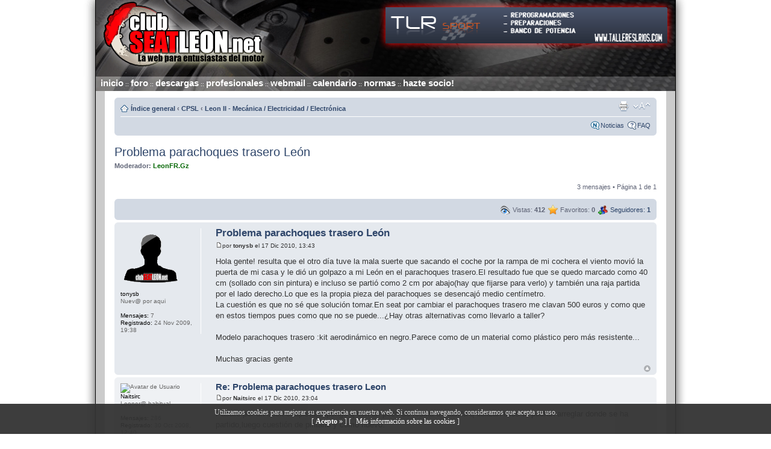

--- FILE ---
content_type: text/html; charset=UTF-8
request_url: https://www.clubseatleon.net/viewtopic.php?f=19&t=73491
body_size: 7628
content:
<!DOCTYPE html PUBLIC "-//W3C//DTD XHTML 1.0 Strict//EN" "http://www.w3.org/TR/xhtml1/DTD/xhtml1-strict.dtd">
<html xmlns="http://www.w3.org/1999/xhtml" dir="ltr" lang="es" xml:lang="es">
<head>

<meta http-equiv="content-type" content="text/html; charset=UTF-8" />
<meta http-equiv="content-style-type" content="text/css" />
<meta http-equiv="content-language" content="es" />
<meta http-equiv="imagetoolbar" content="no" />
<meta name="resource-type" content="document" />
<meta name="distribution" content="global" />
<meta name="keywords" content="" />
<meta name="description" content="" />

    <!-- App Indexing for Google Search -->
    <link href="android-app://com.quoord.tapatalkpro.activity/tapatalk/www.clubseatleon.net/?location=topic&amp;fid=19&amp;tid=73491&amp;page=1&amp;perpage=15&amp;channel=google-indexing" rel="alternate" />
    <link href="ios-app://307880732/tapatalk/www.clubseatleon.net/?location=topic&amp;fid=19&amp;tid=73491&amp;page=1&amp;perpage=15&amp;channel=google-indexing" rel="alternate" />
    
        <meta property="al:android:package" content="com.quoord.tapatalkpro.activity" />
        <meta property="al:android:url" content="tapatalk://www.clubseatleon.net/?location=topic&amp;fid=19&amp;tid=73491&amp;page=1&amp;perpage=15&amp;channel=facebook-indexing" />
        <meta property="al:android:app_name" content="Tapatalk" />
        <meta property="al:ios:url" content="tapatalk://www.clubseatleon.net/?location=topic&amp;fid=19&amp;tid=73491&amp;page=1&amp;perpage=15&amp;channel=facebook-indexing" />
        <meta property="al:ios:app_store_id" content="307880732" />
        <meta property="al:ios:app_name" content="Tapatalk" />
        
        <!-- twitter app card start-->
        <!-- https://dev.twitter.com/docs/cards/types/app-card -->
        <meta name="twitter:card" content="summary" />
        <meta name="twitter:site" content="@tapatalk" />
        <meta name="twitter:title" content="Problema parachoques trasero León" />
        <meta name="twitter:description" content="Club de Propietarios del Seat Leon" />
        
        <meta name="twitter:app:id:iphone" content="307880732" />
        <meta name="twitter:app:url:iphone" content="tapatalk://www.clubseatleon.net/?location=topic&amp;fid=19&amp;tid=73491&amp;page=1&amp;perpage=15&amp;channel=twitter-indexing" />
        <meta name="twitter:app:id:ipad" content="307880732" />
        <meta name="twitter:app:url:ipad" content="tapatalk://www.clubseatleon.net/?location=topic&amp;fid=19&amp;tid=73491&amp;page=1&amp;perpage=15&amp;channel=twitter-indexing" />
        <meta name="twitter:app:id:googleplay" content="com.quoord.tapatalkpro.activity" />
        <meta name="twitter:app:url:googleplay" content="tapatalk://www.clubseatleon.net/?location=topic&amp;fid=19&amp;tid=73491&amp;page=1&amp;perpage=15&amp;channel=twitter-indexing" />
        <!-- twitter app card -->
        

<title>Problema parachoques trasero León &bull; Club de Propietarios del Seat Leon</title>

    <!-- App Indexing for Google Search -->
    <link href="android-app://com.quoord.tapatalkpro.activity/tapatalk/www.clubseatleon.net/?location=topic&amp;fid=19&amp;tid=73491&amp;page=1&amp;perpage=15&amp;channel=google-indexing" rel="alternate" />
    <link href="ios-app://307880732/tapatalk/www.clubseatleon.net/?location=topic&amp;fid=19&amp;tid=73491&amp;page=1&amp;perpage=15&amp;channel=google-indexing" rel="alternate" />
    
        <meta property="al:android:package" content="com.quoord.tapatalkpro.activity" />
        <meta property="al:android:url" content="tapatalk://www.clubseatleon.net/?location=topic&amp;fid=19&amp;tid=73491&amp;page=1&amp;perpage=15&amp;channel=facebook-indexing" />
        <meta property="al:android:app_name" content="Tapatalk" />
        <meta property="al:ios:url" content="tapatalk://www.clubseatleon.net/?location=topic&amp;fid=19&amp;tid=73491&amp;page=1&amp;perpage=15&amp;channel=facebook-indexing" />
        <meta property="al:ios:app_store_id" content="307880732" />
        <meta property="al:ios:app_name" content="Tapatalk" />
        
        <!-- twitter app card start-->
        <!-- https://dev.twitter.com/docs/cards/types/app-card -->
        <meta name="twitter:card" content="summary" />
        <meta name="twitter:site" content="@tapatalk" />
        <meta name="twitter:title" content="Problema parachoques trasero León" />
        <meta name="twitter:description" content="Club de Propietarios del Seat Leon" />
        
        <meta name="twitter:app:id:iphone" content="307880732" />
        <meta name="twitter:app:url:iphone" content="tapatalk://www.clubseatleon.net/?location=topic&amp;fid=19&amp;tid=73491&amp;page=1&amp;perpage=15&amp;channel=twitter-indexing" />
        <meta name="twitter:app:id:ipad" content="307880732" />
        <meta name="twitter:app:url:ipad" content="tapatalk://www.clubseatleon.net/?location=topic&amp;fid=19&amp;tid=73491&amp;page=1&amp;perpage=15&amp;channel=twitter-indexing" />
        <meta name="twitter:app:id:googleplay" content="com.quoord.tapatalkpro.activity" />
        <meta name="twitter:app:url:googleplay" content="tapatalk://www.clubseatleon.net/?location=topic&amp;fid=19&amp;tid=73491&amp;page=1&amp;perpage=15&amp;channel=twitter-indexing" />
        <!-- twitter app card -->
        


    <!-- App Indexing for Google Search -->
    <link href="android-app://com.quoord.tapatalkpro.activity/tapatalk/www.clubseatleon.net/?location=topic&amp;fid=19&amp;tid=73491&amp;page=1&amp;perpage=15&amp;channel=google-indexing" rel="alternate" />
    <link href="ios-app://307880732/tapatalk/www.clubseatleon.net/?location=topic&amp;fid=19&amp;tid=73491&amp;page=1&amp;perpage=15&amp;channel=google-indexing" rel="alternate" />
    
        <meta property="al:android:package" content="com.quoord.tapatalkpro.activity" />
        <meta property="al:android:url" content="tapatalk://www.clubseatleon.net/?location=topic&amp;fid=19&amp;tid=73491&amp;page=1&amp;perpage=15&amp;channel=facebook-indexing" />
        <meta property="al:android:app_name" content="Tapatalk" />
        <meta property="al:ios:url" content="tapatalk://www.clubseatleon.net/?location=topic&amp;fid=19&amp;tid=73491&amp;page=1&amp;perpage=15&amp;channel=facebook-indexing" />
        <meta property="al:ios:app_store_id" content="307880732" />
        <meta property="al:ios:app_name" content="Tapatalk" />
        
        <!-- twitter app card start-->
        <!-- https://dev.twitter.com/docs/cards/types/app-card -->
        <meta name="twitter:card" content="summary" />
        <meta name="twitter:site" content="@tapatalk" />
        <meta name="twitter:title" content="Problema parachoques trasero León" />
        <meta name="twitter:description" content="Club de Propietarios del Seat Leon" />
        
        <meta name="twitter:app:id:iphone" content="307880732" />
        <meta name="twitter:app:url:iphone" content="tapatalk://www.clubseatleon.net/?location=topic&amp;fid=19&amp;tid=73491&amp;page=1&amp;perpage=15&amp;channel=twitter-indexing" />
        <meta name="twitter:app:id:ipad" content="307880732" />
        <meta name="twitter:app:url:ipad" content="tapatalk://www.clubseatleon.net/?location=topic&amp;fid=19&amp;tid=73491&amp;page=1&amp;perpage=15&amp;channel=twitter-indexing" />
        <meta name="twitter:app:id:googleplay" content="com.quoord.tapatalkpro.activity" />
        <meta name="twitter:app:url:googleplay" content="tapatalk://www.clubseatleon.net/?location=topic&amp;fid=19&amp;tid=73491&amp;page=1&amp;perpage=15&amp;channel=twitter-indexing" />
        <!-- twitter app card -->
        

<link rel="canonical" href="https://www.clubseatleon.net/viewtopic.php?f=19&amp;t=73491" />

<!--
	phpBB style name: Zeitgeist
	Based on style:   prosilver (this is the default phpBB3 style)
	Original author:  Tom Beddard (http://www.subBlue.com/)
	Modified by:      The Quantescape Group

	NOTE: This page was generated by phpBB, the free open-source bulletin board package.
	      The phpBB Group is not responsible for the content of this page and forum. For more information
	      about phpBB please visit http://www.phpbb.com
-->

<script type="text/javascript">
	if (window != top)
		top.location.href = location.href;
</script>

<script type="text/javascript">
// <![CDATA[
	var jump_page = 'Introduzca el número de página al que desea saltar:';
	var on_page = '1';
	var per_page = '';
	var base_url = '';
	var style_cookie = 'phpBBstyle';
	var onload_functions = new Array();
	var onunload_functions = new Array();

	/**
	* Find a member
	*/
	function find_username(url)
	{
		popup(url, 760, 570, '_usersearch');
		return false;
	}

	/**
	* New function for handling multiple calls to window.onload and window.unload by pentapenguin
	*/
	window.onload = function()
	{
		for (var i = 0; i < onload_functions.length; i++)
		{
			eval(onload_functions[i]);
		}
	}

	window.onunload = function()
	{
		for (var i = 0; i < onunload_functions.length; i++)
		{
			eval(onunload_functions[i]);
		}
	}

	/**
	* Post Models
	*/
	function refresh(f,l)
	{
		var urls= 'models.php';
		var param = 'f='+f+'&selected_language='+l;
		var myAjax = new Ajax.Request
		(
			urls, 
			{
				method: 'post', 
				postBody: param,
				onComplete: showResponse
			}
		);
	}

	function showResponse(originalRequest) 
	{
		if (originalRequest.readyState == 4)
		{
			if (originalRequest.status==200)
			{
				$('refresh_id').update(originalRequest.responseText);			
			}
		}
	}

// ]]>
</script>
<script type="text/javascript" src="./styles/cpsl_2009/template/styleswitcher.js"></script>
<script type="text/javascript" src="./styles/cpsl_2009/template/forum_fn.js"></script>
<script type="text/javascript" src="./styles/cpsl_2009/template/tooltip.js"></script>
<script type="text/javascript" src="./styles/cpsl_2009/template/cpsl.js"></script>
<script type="text/javascript" src="./styles/cpsl_2009/template/prototype.js"></script>


<link href="./styles/cpsl_2009/theme/print.css" rel="stylesheet" type="text/css" media="print" title="printonly" />
<link href="./style.php?id=2&amp;lang=es" rel="stylesheet" type="text/css" media="screen, projection" />
<link href="/favicon.ico" rel="shortcut icon" />

<link href="./styles/cpsl_2009/theme/normal.css" rel="stylesheet" type="text/css" title="A" />
<link href="./styles/cpsl_2009/theme/medium.css" rel="alternate stylesheet" type="text/css" title="A+" />
<link href="./styles/cpsl_2009/theme/large.css" rel="alternate stylesheet" type="text/css" title="A++" />
<link href="./styles/cpsl_2009/theme/cpsl.css" rel="stylesheet" type="text/css" />


<link rel="stylesheet" href="./styles/cpsl_2009/theme/lytebox.css" type="text/css" />
<script type="text/javascript" src="./styles/cpsl_2009/template/lytebox.js"></script>
<script type="text/javascript" >
	if (window.addEventListener) {
		window.addEventListener("load",initLytebox,false);
	} else if (window.attachEvent) {
		window.attachEvent("onload",initLytebox);
	} else {
		window.onload = function() {initLytebox();}
	}
	function initLytebox() {
		myLytebox = new LyteBox(640, 'Imagen redimensionada. Haz click aqui para ampliar.', 'grey', 1, 0);
	}
</script>

</head>

<body id="phpbb" class="section-viewtopic ltr">
<!-- Tapatalk Detect body start --> 
<script type="text/javascript">
if(typeof(app_ios_id) != "undefined") {
	tapatalkDetect();
}
</script>
<!-- Tapatalk Detect banner body end --><!-- Tapatalk Detect body start --> 
<script type="text/javascript">
if(typeof(app_ios_id) != "undefined") {
	tapatalkDetect();
}
</script>
<!-- Tapatalk Detect banner body end -->
	<div id="cookies_law" style="display:none; position:fixed; left:0px; right:0px; bottom:0px; opacity: 0.95; width:100%; min-height: 50px; text-align: center; background: #333333; color:#dddddd; z-index: 99999;">
		<div style="font-family: verdana; font-size: 12px; padding: 7px;">Utilizamos cookies para mejorar su experiencia en nuestra web. Si continua navegando, consideramos que acepta su uso.<br />
			[ <a href="javascript:void(0);" style="color: #FFFFFF;" onclick="accept_cookie_law();"><b>Acepto</b> &raquo</a> ] 
			[ <a href="ucp.php?mode=cookies_info" target="_top" style="padding-left: 5px; color: #FFFFFF;">M&aacute;s informaci&oacute;n sobre las cookies</a> ]
		</div>
	</div>
	<script type="text/javascript">
		function getCookie(c_name) {
			var c_value = document.cookie;
			var c_start = c_value.indexOf(" " + c_name + "=");
			if (c_start == -1){
				c_start = c_value.indexOf(c_name + "=");
			}
			if (c_start == -1){
				c_value = null;
			}else{
				c_start = c_value.indexOf("=", c_start) + 1;
				var c_end = c_value.indexOf(";", c_start);
				if (c_end == -1){
					c_end = c_value.length;
				}
				c_value = unescape(c_value.substring(c_start,c_end));
			}
			return c_value;
		}

		function setCookie(c_name,value,exdays) {
			var exdate = new Date();
			exdate.setDate(exdate.getDate() + exdays);
			var c_value = escape(value) + ((exdays==null) ? "" : "; expires="+exdate.toUTCString());
			document.cookie=c_name + "=" + c_value;
		}

		if(getCookie('cookies_accept') != "1") {
			document.getElementById("cookies_law").style.display = "block";
		}

		function accept_cookie_law() {
			setCookie('cookies_accept','1',365*10);
			document.getElementById("cookies_law").style.display = "none";
		}
	</script>


<div id="main-block">

<div id="header-bg">
	<div class="inner">
			<div id="site-description">
				<a href="./index.php" title="Índice general" id="logo"><img src="./styles/cpsl_2009/imageset/logo.jpg" width="322" height="127" alt="" title="" /><!-- Tapatalk Detect body start --> 
    <script type="text/javascript">
    if(typeof(tapatalkDetect) == "function") {
        tapatalkDetect();
    }
    </script>
    <!-- Tapatalk Detect banner body end --></a>
			</div>

		
	</div>

	<div id="site-banners"><a href="./adclick.php?id=1" target="_blank" id="banner"><img src="/images/banners/TLR1.png" height="60" width="468" alt="Talleres TLR" title="Reprogramaciones TLR" /></a></div>

	<div id="header-topmenu">
		<a class="topmenu" href="./index.php">inicio</a> :: <a class="topmenu" href="./forum.php">foro</a> :: <a class="topmenu" href="./downloads.php">descargas</a> :: <a class="topmenu" href="/profesionales">profesionales</a> :: <a class="topmenu" href="/webmail">webmail</a> :: <a class="topmenu" href="/calendario">calendario</a> :: <a class="topmenu" href="/normas">normas</a> :: <a class="topmenu" href="/socios">hazte socio!</a>
		</div>
</div>

<div id="wrap-bg">
<div id="wrap">
	<a id="top" name="top" accesskey="t"></a>
	<div id="page-header"><br />

		<div class="navbar">
			<div class="inner"><span class="corners-top"><span></span></span>

			<ul class="linklist navlinks">
				<li class="icon-home"><a href="./forum.php" accesskey="h">Índice general</a>  <strong>&#8249;</strong> <a href="./viewforum.php?f=28">CPSL</a> <strong>&#8249;</strong> <a href="./viewforum.php?f=19">Leon II - Mecánica / Electricidad / Electrónica</a></li>

				<li class="rightside"><a href="#" onclick="fontsizeup(); return false;" onkeypress="fontsizeup();" class="fontsize" title="Cambiar tamaño de la fuente">Cambiar tamaño de la fuente</a></li>

				<li class="rightside"><a href="./viewtopic.php?f=19&amp;t=73491&amp;view=print" title="Imprimir vista" accesskey="p" class="print">Imprimir vista</a></li>
			</ul>

			

			<ul class="linklist rightside">
				<li class="icon-news"><a href="./newspage.php" title="Noticias">Noticias</a></li>
				<li class="icon-faq"><a href="./faq.php" title="Preguntas Frecuentes">FAQ</a></li>
<!--				<li class="icon-gallery"><a href="./gallery/index.php" title="Galería de Imágenes">Galería</a></li> -->
				
			</ul>

			<span class="corners-bottom"><span></span></span></div>
		</div>

	</div>

	

	<a name="start_here"></a>
	<div id="page-body">
		
<h2><a href="./viewtopic.php?f=19&amp;t=73491"> Problema parachoques trasero León</a></h2>
<!-- NOTE: remove the style="display: none" when you want to have the forum description on the topic body --><div style="display: none !important;">Nuestro mejor punto de apoyo para arreglar los problemas mecánicos, eléctricos y electrónicos de la segunda generación de Leon (2005-2012)<br /></div>
<p>
			<strong>Moderador:</strong> <span style="color: #006600;" class="username-coloured">LeonFR.Gz</span>
	</p>


<div class="topic-actions">

	<div class="buttons">
	
	</div>

	
		<div class="pagination">
			3 mensajes
			 &bull; Página <strong>1</strong> de <strong>1</strong>
		</div>
	

</div>

<div class="clear"></div>

<!-- MOD_Favorites By Alorse - Start //-->
	<script type="text/javascript" src="./styles/cpsl_2009/template/dddropdownpanel.js"></script>
	<script type="text/javascript">
	var load_warning = 'Por favor, espere hasta que el documento se haya cargado completamente y haga clic nuevamente';

	// <![CDATA[
	
	function jsfollowers_init()
	{
		if (typeof jsfollowers !== 'undefined'){ jsfollowers.togglepanelplus(); }
	}
	var jsfollowers = new ddpanel({
		ids: ["divfollowers", "divfollowerscontent", "afollowers"],
		stateconfig: {initial: "0px", persiststate: false},
		animate: {enabled: true, steps: 5},
		pointerimage: {enabled: false},
		closepanelonclick: {enabled: false}
	});
	
	// ]]>
	</script>
	
	<div class="post bg3">
		<div class="inner"><span class="corners-top"><span></span></span>
			<ul class="linklist">
			
				<li class="ico-followers rightside"><a id="afollowers" title="Mostrar / Ocultar detalles" href="javascript:jsfollowers_init();">&nbsp;Seguidores:&nbsp;<strong>1</strong></a></li>
			
				<li class="ico-bookmark rightside">&nbsp;Favoritos:&nbsp;<strong>0</strong></li>
			
				<li class="ico-visits rightside">&nbsp;Vistas:&nbsp;<strong>412</strong></li>
			
			</ul>

			
			<div id="divfollowers" class="ddpanel" style="float: right; clear: both;">
				<div id="divfollowerscontent" class="ddpanelcontent">
					<strong><em>Seguidores</em>:</strong> Naitsirc
				</div>
			</div>
			
		<span class="corners-bottom"><span></span></span></div>
	</div>
<!-- MOD_Favorites By Alorse - End //-->
	<div id="p1279807" class="post bg2">
		<div class="inner"><span class="corners-top"><span></span></span>

		<div class="postbody">
			

			<h3 class="first"><a href="#p1279807">Problema parachoques trasero León</a></h3>
			<p class="author"><img src="./styles/cpsl_2009/imageset/icon_post_target.gif" width="11" height="9" alt="Nota" title="Nota" />por <strong>tonysb</strong> el 17 Dic 2010, 13:43 </p>

			

			<div class="content">Hola gente! resulta que el otro día tuve la mala suerte que sacando el coche por la rampa de mi cochera el viento movió la puerta de mi casa y le dió un golpazo a mi León en el parachoques trasero.El resultado fue que se quedo marcado como 40 cm (sollado con sin pintura) e incluso se partió como 2 cm por abajo(hay que fijarse para verlo) y también una raja partida por el lado derecho.Lo que es la propia pieza del parachoques se desencajó medio centímetro.<br />La cuestión es que no sé que solución tomar.En seat por cambiar el parachoques trasero me clavan 500 euros y como que en estos tiempos pues como que no se puede...¿Hay otras alternativas como llevarlo a taller?<br /><br />Modelo parachoques trasero :kit aerodinámico en negro.Parece como de un material como plástico pero más resistente...<br /><br />Muchas gracias gente</div>

			

		</div>

		
			<dl class="postprofile" id="profile1279807">
			<dt>
				<img src="images/avatars/no_avatar.gif" alt="Avatar de Usuario" /><br />
				<strong>tonysb</strong>
			</dt>

			<dd>Nuev@ por aqui</dd>

		<dd>&nbsp;</dd>

		<dd><strong>Mensajes:</strong> 7</dd><dd><strong>Registrado:</strong> 24 Nov 2009, 19:38</dd>

		</dl>
	

		<div class="back2top"><a href="#wrap" class="top" title="Arriba">Arriba</a></div>

		<span class="corners-bottom"><span></span></span></div>
	</div>

	<hr class="divider" />

	<div id="p1280005" class="post bg1">
		<div class="inner"><span class="corners-top"><span></span></span>

		<div class="postbody">
			

			<h3 ><a href="#p1280005">Re: Problema parachoques trasero Leon</a></h3>
			<p class="author"><img src="./styles/cpsl_2009/imageset/icon_post_target.gif" width="11" height="9" alt="Nota" title="Nota" />por <strong>Naitsirc</strong> el 17 Dic 2010, 23:04 </p>

			

			<div class="content">Pásate por un buen chapista,supongo q con un poco de resina o masilla q utilizan ellos te podran arreglar donde se ha partido,luego cuestión de pintarlo y como nuevo.<br /><br />Saludos</div>

			<div id="sig1280005" class="signature"><span style="color: #FF0000">Sólo si consigues trazar dos líneas negras, desde la salida de una curva hasta la entrada de la siguiente, tienes potencia suficiente</span></div>

		</div>

		
			<dl class="postprofile" id="profile1280005">
			<dt>
				<img src="./download/file.php?avatar=22757_1251144325.jpg" width="113" height="52" alt="Avatar de Usuario" /><br />
				<strong>Naitsirc</strong>
			</dt>

			<dd>Leoner@ habitual</dd>

		<dd>&nbsp;</dd>

		<dd><strong>Mensajes:</strong> 286</dd><dd><strong>Registrado:</strong> 30 Oct 2008, 12:40</dd><dd><strong>Ubicación:</strong> Lleida</dd>
			<dd><strong>Coche:</strong> Leon MK2 1.9 TDI 105cv</dd>
		

		</dl>
	

		<div class="back2top"><a href="#wrap" class="top" title="Arriba">Arriba</a></div>

		<span class="corners-bottom"><span></span></span></div>
	</div>

	<hr class="divider" />

	<div id="p1280033" class="post bg2">
		<div class="inner"><span class="corners-top"><span></span></span>

		<div class="postbody">
			

			<h3 ><a href="#p1280033">Re: Problema parachoques trasero Leon</a></h3>
			<p class="author"><img src="./styles/cpsl_2009/imageset/icon_post_target.gif" width="11" height="9" alt="Nota" title="Nota" />por <strong>tonysb</strong> el 18 Dic 2010, 00:27 </p>

			

			<div class="content">Vale muchas gracias.No sabía como se podría tratar ese material al ser de plástico.Eso es lo que haré no me saldrá muy caro entonces ya que tengo familia que se dedica a eso.Saludos</div>

			

		</div>

		
			<dl class="postprofile" id="profile1280033">
			<dt>
				<img src="images/avatars/no_avatar.gif" alt="Avatar de Usuario" /><br />
				<strong>tonysb</strong>
			</dt>

			<dd>Nuev@ por aqui</dd>

		<dd>&nbsp;</dd>

		<dd><strong>Mensajes:</strong> 7</dd><dd><strong>Registrado:</strong> 24 Nov 2009, 19:38</dd>

		</dl>
	

		<div class="back2top"><a href="#wrap" class="top" title="Arriba">Arriba</a></div>

		<span class="corners-bottom"><span></span></span></div>
	</div>

	<hr class="divider" />

	<form id="viewtopic" method="post" action="./viewtopic.php?f=19&amp;t=73491">

	<fieldset class="display-options" style="margin-top: 0; ">
		
		<label>Mostrar mensajes previos: <select name="st" id="st"><option value="0" selected="selected">Todos los mensajes</option><option value="1">1 día</option><option value="7">7 días</option><option value="14">2 semanas</option><option value="30">1 mes</option><option value="90">3 meses</option><option value="180">6 meses</option><option value="365">1 año</option></select></label>
		<label>Ordenar por <select name="sk" id="sk"><option value="a">Autor</option><option value="t" selected="selected">Fecha publicación</option><option value="s">Asunto</option></select></label> <label><select name="sd" id="sd"><option value="a" selected="selected">Ascendente</option><option value="d">Descendente</option></select> <input type="submit" name="sort" value="Ir" class="button2" /></label>
	</fieldset>

	</form>
	<hr />


<div class="topic-actions">
	<div class="buttons">
	
	</div>

	
		<div class="pagination">
			3 mensajes
			 &bull; Página <strong>1</strong> de <strong>1</strong>
		</div>
	
</div>

	<form method="post" id="jumpbox" action="./viewforum.php" onsubmit="if(document.jumpbox.f.value == -1){return false;}">

	
		<p></p><p><a href="./viewforum.php?f=19" class="left-box left" accesskey="r">Volver a Leon II - Mecánica / Electricidad / Electrónica</a></p>
	
		<fieldset class="jumpbox">
	
			<label for="f" accesskey="j">Saltar a:</label>
			<select name="f" id="f" onchange="if(this.options[this.selectedIndex].value != -1){ document.forms['jumpbox'].submit() }">
			
				<option value="-1">Seleccione un Foro</option>
			<option value="-1">------------------</option>
				<option value="26">Socios CPSL</option>
			
				<option value="16">&nbsp; &nbsp;Merchandising CPSL</option>
			
				<option value="33">&nbsp; &nbsp;Socios del Club</option>
			
				<option value="28">CPSL</option>
			
				<option value="21">&nbsp; &nbsp;Presentaciones</option>
			
				<option value="1">&nbsp; &nbsp;General</option>
			
				<option value="2">&nbsp; &nbsp;Leon I - Mecánica / Electricidad / Electrónica</option>
			
				<option value="19" selected="selected">&nbsp; &nbsp;Leon II - Mecánica / Electricidad / Electrónica</option>
			
				<option value="40">&nbsp; &nbsp;Leon III - Mecánica / Electricidad / Electrónica</option>
			
				<option value="46">&nbsp; &nbsp;Leon IV - Mecánica / Electricidad / Electrónica</option>
			
				<option value="24">&nbsp; &nbsp;Preparaciones de motor / Racing</option>
			
				<option value="37">&nbsp; &nbsp;Consultas legales y homologaciones</option>
			
				<option value="22">&nbsp; &nbsp;Autolavado y limpieza general</option>
			
				<option value="3">&nbsp; &nbsp;Kedadas</option>
			
				<option value="8">&nbsp; &nbsp;Informática / Interfaces / Diagnosis</option>
			
				<option value="9">&nbsp; &nbsp;AudioCar y MultimediaCar</option>
			
				<option value="10">&nbsp; &nbsp;Tuning</option>
			
				<option value="6">&nbsp; &nbsp;Entre amiguetes / Enlaces de interés / Off-topics</option>
			
				<option value="30">Mejorando la web</option>
			
				<option value="12">&nbsp; &nbsp;Problemas y sugerencias de la web</option>
			
				<option value="31">&nbsp; &nbsp;Noticias</option>
			
			</select>
			<input type="submit" value="Ir" class="button2" />
		</fieldset>
	</form>

<br />
<h3>Temas similares</h3>
<div class="post bg1">
	<div class="inner">
		<span class="corners-top"><span></span></span>
			<table width="100%">
			<tr>
				
				<td valign="top"><a href="./viewtopic.php?f=9&amp;t=118140" class="topictitle">León Mk3 - Actualización infotainment</a><br />
					Foro: <a href="./viewforum.php?f=9">AudioCar y MultimediaCar</a><br />
					Autor: Pynzeta<br />
					Respuestas: 3116<br />
				</td>
				
				<td valign="top"><a href="./viewtopic.php?f=40&amp;t=141654" class="topictitle">Climatizador problema caliente/ frio</a><br />
					Foro: <a href="./viewforum.php?f=40">Leon III - Mecánica / Electricidad / Electrónica</a><br />
					Autor: corsicab<br />
					Respuestas: 1<br />
				</td>
				
				<td valign="top"><a href="./viewtopic.php?f=1&amp;t=141646" class="topictitle">Robo SEAT LEON FR Mk1 Azul en Madrid *****</a><br />
					Foro: <a href="./viewforum.php?f=1">General</a><br />
					Autor: BitxoRaro<br />
					Respuestas: 8<br />
				</td>
				
				<td valign="top"><a href="./viewtopic.php?f=9&amp;t=121770" class="topictitle">León Mk3 - Autorradios Android</a><br />
					Foro: <a href="./viewforum.php?f=9">AudioCar y MultimediaCar</a><br />
					Autor: ipardoma<br />
					Respuestas: 1797<br />
				</td>
				
				<td valign="top"><a href="./viewtopic.php?f=1&amp;t=112150" class="topictitle">LEON 1.4 TGI</a><br />
					Foro: <a href="./viewforum.php?f=1">General</a><br />
					Autor: Balilla<br />
					Respuestas: 2938<br />
				</td>
				
			</tr>
			</table>
			<div class="back2top"><a href="#wrap" class="top" title="Arriba">Arriba</a></div>
		<span class="corners-bottom"><span></span></span>
	</div>
</div>
<br />

	<h3><a href="">¿Quién está conectado?</a></h3>
	<p>Usuarios navegando por este Foro: <span style="color: #9E8DA7;" class="username-coloured">Anthropic</span> y 1 invitado</p>
</div>

<div id="page-footer">

	<div class="navbar">
		<div class="inner"><span class="corners-top"><span></span></span>

		<ul class="linklist">
			<li class="icon-home"><a href="./forum.php" accesskey="h">Índice general</a></li>
				
			<li class="rightside"><a href="">El Equipo</a> &bull; Time zone: Europe/Madrid </li>
		</ul>

		<span class="corners-bottom"><span></span></span></div>
	</div>

	<div class="copyright">Powered by <a href="https://www.phpbb.com/">phpBB</a>&reg; Forum Software &copy; phpBB Group<!-- Tapatalk Detect body start --> 
    <script type="text/javascript">
    if(typeof(tapatalkDetect) == "function") {
        tapatalkDetect();
    }
    </script>
    <!-- Tapatalk Detect banner body end -->
		<br />Traducción al español por <a href="http://www.phpbb-es.com/">Huan Manwë</a>
		<br />Protegido por <a href="http://www.lithiumstudios.org" target="_blank">Anti-Spam ACP</a>
		
	</div>
</div>

</div>
</div>

<div id="footer-bg"></div>

<div>
	<a id="bottom" name="bottom" accesskey="z"></a>
	
<br /><br />
</div>

</div>

<!-- Matomo -->
<script type="text/javascript">
    var _paq = _paq || [];
    /* tracker methods like "setCustomDimension" should be called before "trackPageView" */
    _paq.push(["setCookieDomain", "*.www.clubseatleon.net"]);
    _paq.push(['trackPageView']);
    _paq.push(['enableLinkTracking']);
    (function() {
        var u="//stats.clubseatleon.net/matomo/";
        _paq.push(['setTrackerUrl', u+'piwik.php']);
        _paq.push(['setSiteId', '1']);
        var d=document, g=d.createElement('script'), s=d.getElementsByTagName('script')[0];
        g.type='text/javascript'; g.async=true; g.defer=true; g.src=u+'piwik.js'; s.parentNode.insertBefore(g,s);
    })();
</script>
<noscript><p><img src="//stats.clubseatleon.net/matomo/piwik.php?idsite=1&rec=1" style="border:0;" alt="" /></p></noscript>
<!-- End Matomo Code -->
</body>
</html>

--- FILE ---
content_type: text/css
request_url: https://www.clubseatleon.net/styles/cpsl_2009/theme/lytebox.css
body_size: 6155
content:
#lbOverlay { position: fixed; top: 0; left: 0; z-index: 99998; width: 100%; height: 500px; }
	#lbOverlay.grey { background-color: #000000; }
	#lbOverlay.red { background-color: #330000; }
	#lbOverlay.green { background-color: #003300; }
	#lbOverlay.blue { background-color: #011D50; }
	#lbOverlay.gold { background-color: #666600; }

#lbMain { position: absolute; left: 0; width: 100%; z-index: 99999; text-align: center; line-height: 0; }
#lbMain a img { border: none; }

#lbOuterContainer { position: relative; background-color: #fff; width: 200px; height: 200px; margin: 0 auto; }
	#lbOuterContainer.grey { border: 3px solid #888888; }
	#lbOuterContainer.red { border: 3px solid #DD0000; }
	#lbOuterContainer.green { border: 3px solid #00B000; }
	#lbOuterContainer.blue { border: 3px solid #5F89D8; }
	#lbOuterContainer.gold { border: 3px solid #B0B000; }

#lbDetailsContainer {	font: 10px Verdana, Helvetica, sans-serif; background-color: #fff; width: 100%; line-height: 1.4em;	overflow: auto; margin: 0 auto; }
	#lbDetailsContainer.grey { border: 3px solid #888888; border-top: none; }
	#lbDetailsContainer.red { border: 3px solid #DD0000; border-top: none; }
	#lbDetailsContainer.green { border: 3px solid #00B000; border-top: none; }
	#lbDetailsContainer.blue { border: 3px solid #5F89D8; border-top: none; }
	#lbDetailsContainer.gold { border: 3px solid #B0B000; border-top: none; }

#lbImageContainer, #lbIframeContainer { padding: 10px; }
#lbLoading {
	position: absolute; top: 45%; left: 0%; height: 32px; width: 100%; text-align: center; line-height: 0; background: url(./images/lytebox/loading.gif) center no-repeat;
}

#lbHoverNav { position: absolute; top: 0; left: 0; height: 100%; width: 100%; z-index: 10; }
#lbImageContainer>#lbHoverNav { left: 0; }
#lbHoverNav a { outline: none; }

#lbPrev { width: 49%; height: 100%; background: transparent url(./images/lytebox/blank.gif) no-repeat; display: block; left: 0; float: left; }
	#lbPrev.grey:hover, #lbPrev.grey:visited:hover { background: url(./images/lytebox/prev_grey.gif) left 15% no-repeat; }
	#lbPrev.red:hover, #lbPrev.red:visited:hover { background: url(./images/lytebox/prev_red.gif) left 15% no-repeat; }
	#lbPrev.green:hover, #lbPrev.green:visited:hover { background: url(./images/lytebox/prev_green.gif) left 15% no-repeat; }
	#lbPrev.blue:hover, #lbPrev.blue:visited:hover { background: url(./images/lytebox/prev_blue.gif) left 15% no-repeat; }
	#lbPrev.gold:hover, #lbPrev.gold:visited:hover { background: url(./images/lytebox/prev_gold.gif) left 15% no-repeat; }
	
#lbNext { width: 49%; height: 100%; background: transparent url(./images/lytebox/blank.gif) no-repeat; display: block; right: 0; float: right; }
	#lbNext.grey:hover, #lbNext.grey:visited:hover { background: url(./images/lytebox/next_grey.gif) right 15% no-repeat; }
	#lbNext.red:hover, #lbNext.red:visited:hover { background: url(./images/lytebox/next_red.gif) right 15% no-repeat; }
	#lbNext.green:hover, #lbNext.green:visited:hover { background: url(./images/lytebox/next_green.gif) right 15% no-repeat; }
	#lbNext.blue:hover, #lbNext.blue:visited:hover { background: url(./images/lytebox/next_blue.gif) right 15% no-repeat; }
	#lbNext.gold:hover, #lbNext.gold:visited:hover { background: url(./images/lytebox/next_gold.gif) right 15% no-repeat; }

#lbPrev2, #lbNext2 { text-decoration: none; font-weight: bold; }
	#lbPrev2.grey, #lbNext2.grey, #lbSpacer.grey { color: #333333; }
	#lbPrev2.red, #lbNext2.red, #lbSpacer.red { color: #620000; }
	#lbPrev2.green, #lbNext2.green, #lbSpacer.green { color: #003300; }
	#lbPrev2.blue, #lbNext2.blue, #lbSpacer.blue { color: #01379E; }
	#lbPrev2.gold, #lbNext2.gold, #lbSpacer.gold { color: #666600; }
	
#lbPrev2_Off, #lbNext2_Off { font-weight: bold; }
	#lbPrev2_Off.grey, #lbNext2_Off.grey { color: #CCCCCC; }
	#lbPrev2_Off.red, #lbNext2_Off.red { color: #FFCCCC; }
	#lbPrev2_Off.green, #lbNext2_Off.green { color: #82FF82; }
	#lbPrev2_Off.blue, #lbNext2_Off.blue { color: #B7CAEE; }
	#lbPrev2_Off.gold, #lbNext2_Off.gold { color: #E1E100; }
	
#lbDetailsData { padding: 0 10px; }
	#lbDetailsData.grey { color: #333333; }
	#lbDetailsData.red { color: #620000; }
	#lbDetailsData.green { color: #003300; }
	#lbDetailsData.blue { color: #01379E; }
	#lbDetailsData.gold { color: #666600; }

#lbDetails { width: 60%; float: left; text-align: left; }
#lbCaption { display: block; font-weight: bold; }
#lbNumberDisplay { float: left; display: block; padding-bottom: 1.0em; }
#lbNavDisplay { float: left; display: block; padding-bottom: 1.0em; }

#lbClose { width: 64px; height: 28px; float: right; margin-bottom: 1px; }
	#lbClose.grey { background: url(./images/lytebox/close_grey.png) no-repeat; }
	#lbClose.red { background: url(./images/lytebox/close_red.png) no-repeat; }
	#lbClose.green { background: url(./images/lytebox/close_green.png) no-repeat; }
	#lbClose.blue { background: url(./images/lytebox/close_blue.png) no-repeat; }
	#lbClose.gold { background: url(./images/lytebox/close_gold.png) no-repeat; }

#lbPlay { width: 64px; height: 28px; float: right; margin-bottom: 1px; }
	#lbPlay.grey { background: url(./images/lytebox/play_grey.png) no-repeat; }
	#lbPlay.red { background: url(./images/lytebox/play_red.png) no-repeat; }
	#lbPlay.green { background: url(./images/lytebox/play_green.png) no-repeat; }
	#lbPlay.blue { background: url(./images/lytebox/play_blue.png) no-repeat; }
	#lbPlay.gold { background: url(./images/lytebox/play_gold.png) no-repeat; }
	
#lbPause { width: 64px; height: 28px; float: right; margin-bottom: 1px; }
	#lbPause.grey { background: url(./images/lytebox/pause_grey.png) no-repeat; }
	#lbPause.red { background: url(./images/lytebox/pause_red.png) no-repeat; }
	#lbPause.green { background: url(./images/lytebox/pause_green.png) no-repeat; }
	#lbPause.blue { background: url(./images/lytebox/pause_blue.png) no-repeat; }
	#lbPause.gold { background: url(./images/lytebox/pause_gold.png) no-repeat; }

.image-warning {
	padding:3px 0px 3px 0px;
	text-indent:25px;
	background:#ffffe1 url("./images/img_warn.gif") no-repeat 5px 50%;
	color:#000;	font-size:0.8em; border-top:#666666;
}

.image-warning a:hover {color:#000;}


--- FILE ---
content_type: application/javascript
request_url: https://www.clubseatleon.net/styles/cpsl_2009/template/dddropdownpanel.js
body_size: 7207
content:
//** DD Drop Down Panel- (c) Dynamic Drive DHTML code library: http://www.dynamicdrive.com
//** Oct 21st, 08'- Script created
//** March 23rd, 09' v1.01- Arrow images now preloaded

function ddpanel(setting){
	setting.dir="up" //initial state of panel (up="contracted")
	if (setting.stateconfig.persiststate && ddpanel.getCookie(setting.ids[0])=="down"){
		setting.dir="down"
	}
	if (setting.dir=="up"){ //if "up", output CSS to hide panel contents
		document.write('<style type="text/css">\n')
		document.write('#'+setting.ids[1]+'{height:' + parseInt(setting.stateconfig.initial) + 'px; overflow:hidden}\n')
		document.write('</style>\n')
	}
	setting.stateconfig.initial=parseInt(setting.stateconfig.initial)
	this.setting=setting
	if (setting.pointerimage.enabled){ //preload images
		var img1=new Image(), img2=new Image()
		img1.src=setting.pointerimage.src[0]
		img2.src=setting.pointerimage.src[1]
	}
	var thispanel=this
	if (window.addEventListener) //if non IE browsers, initialize panel window.onload
		ddpanel.addEvent(window, function(e){thispanel.initpanel(setting)}, "load")
	else //else if IE, add 100 millisec after window.onload before initializing
		ddpanel.addEvent(window, function(e){setTimeout(function(){thispanel.initpanel(setting)}, 100)}, "load")
	ddpanel.addEvent(window, function(e){thispanel.uninit(setting)}, "unload")
}

ddpanel.events_array=[] //object array to contain events created by script

ddpanel.addEvent=function(target, functionref, tasktype){
	var evtmodel=target.addEventListener? "w3c" : "ie"
	var evtaction=evtmodel=="w3c"? "addEventListener" : "attachEvent"
	var i=this.events_array.push({ //store event info in ddpanel.events_array[] and return current event's index within array
		target: target,
		tasktype: (evtmodel=="ie"? "on" : "")+tasktype,
		listener: evtmodel=="ie"? function(){return functionref.call(target, window.event)} : functionref
	})-1
	target[evtaction](this.events_array[i].tasktype, this.events_array[i].listener, evtmodel=="w3c"? false : null)
}

ddpanel.removeEvent=function(target, functionref, tasktype){
	var evtmodel=target.removeEventListener? "w3c" : "ie"
	var evtaction=evtmodel=="w3c"? "removeEventListener" : "detachEvent"
	target[evtaction](tasktype, functionref, evtmodel=="w3c"? false : null)
}

ddpanel.getCookie=function(Name){ 
	var re=new RegExp(Name+"=[^;]+", "i"); //construct RE to search for target name/value pair
	if (document.cookie.match(re)) //if cookie found
		return document.cookie.match(re)[0].split("=")[1] //return its value
	return null
}

ddpanel.setCookie=function(name, value){
	document.cookie = name+"=" + value + ";path=/"
}

ddpanel.addpointer=function(target, className, imagesrc){
	var pointer=document.createElement("img")
	pointer.src=imagesrc
	pointer.className=className
	pointer.style.borderWidth=0
	target.appendChild(pointer)
	return pointer
}

ddpanel.prototype={

togglepanel:function(dir){ //public function that toggles the panel's state. Optional dir parameter ("up" or "down") to explicitly set state.
	var setting=this.setting
	setting.dir=dir || ((setting.dir=="up")? "down" : "up")
	var pcontent=setting.pcontent, dir=setting.dir
	pcontent._currentheight=(dir=="down")? pcontent._actualheight : setting.stateconfig.initial
	pcontent.style.height=pcontent._currentheight+"px"
	if (setting.pointerimage.enabled){
		setting.arrow.src=setting.pointerimage.src[(setting.dir=="down")? 1 : 0]
		setting.arrow.style.visibility="visible"
	}
	ddpanel.setCookie(setting.ids[0], setting.dir)
},

togglepanelplus:function(dir){ //public function that toggles the panel's state w/ animation. Optional dir parameter ("up" or "down") to explicitly set state.
	var setting=this.setting
	setting.dir=dir || ((setting.dir=="up")? "down" : "up")
	if (setting.pointerimage.enabled)
		setting.arrow.style.visibility="hidden"
	clearTimeout(setting.revealtimer)
	this.revealcontent()
},

revealcontent:function(){
	var setting=this.setting
	//if content height not available yet (until window.onload)
	if (typeof setting.pcontent=="undefined" || setting.pcontent==null){
		if (typeof(load_warning) != 'undefined'){alert(load_warning);}else{alert(load_warning);}
		return false;
	}
	var pcontent=setting.pcontent, curH=pcontent._currentheight, maxH=pcontent._actualheight, minH=setting.stateconfig.initial, steps=setting.animate.steps, dir=setting.dir
	if (dir=="down" && curH<maxH || dir=="up" && curH>minH){
		var newH = curH + (Math.round((maxH-curH)/steps)+1) * (dir=="up"? -1 : 1)
		newH=(dir=="down")? Math.min(maxH, newH) : Math.max(minH, newH)
		pcontent.style.height=newH+"px"
		pcontent._currentheight=newH
	}
	else{
		if (setting.pointerimage.enabled){
			setting.arrow.src=setting.pointerimage.src[(setting.dir=="down")? 1 : 0]
			setting.arrow.style.visibility="visible"
		}
		return
	}
	var thispanel=this
	setting.revealtimer=setTimeout(function(){thispanel.revealcontent()}, 10)
},

initpanel:function(){
	var setting=this.setting
	var pcontainer=setting.pcontainer=document.getElementById(setting.ids[0])
	var pcontent=setting.pcontent=document.getElementById(setting.ids[1])
	var tdiv=setting.tdiv=document.getElementById(setting.ids[2])
	pcontent.style.overflow="scroll"
	pcontent._actualheight=pcontent.scrollHeight
	setTimeout(function(){pcontent._actualheight=pcontent.scrollHeight}, 100)
	pcontent.style.overflow="hidden"
	pcontent._currentheight=(setting.dir=="down")? pcontent._actualheight : setting.stateconfig.initial
	var thispanel=this
	ddpanel.addEvent(tdiv, function(e){ //assign click behavior when toggle DIV tab is clicked on
		if (setting.animate.enabled)
			thispanel.togglepanelplus()
		else
			thispanel.togglepanel()
		if (e.preventDefault) e.preventDefault()
		return false
	}, "click")
	if (setting.pointerimage.enabled){
		var pointer1=new Image(), pointer2=new Image()
		pointer1.src=setting.pointerimage.src[0]
		pointer2.src=setting.pointerimage.src[1]
		setting.arrow=ddpanel.addpointer(tdiv.getElementsByTagName("span")[0], "pointerimage", setting.pointerimage.src[setting.dir=="down"? 1:0])
	}
	if (setting.closepanelonclick.enabled){ //assign click behavior when panel content is clicked on (links within panel or elements with class "closepanel"
			ddpanel.addEvent(pcontent, function(e){
				var target=e.srcElement || e.target
				if (/(^|\s+)closepanel($|\s+)/.test(target.className) || target.tagName=="A" || (target.parentNode && target.parentNode.tagName=="A")){
					thispanel.togglepanel("up")
				}
			}, "click")
	}
},

uninit:function(){
	var setting=this.setting
	if (setting.stateconfig.persiststate){
		ddpanel.setCookie(setting.ids[0], setting.dir)
	}
	for (prop in setting){
		setting[prop]=null
	}
}



} //end of ddpanel object


//initialize instance of DD Drop Down Panel:
/**
var defaultpanel=new ddpanel({
	ids: ["mypanel", "mypanelcontent", "mypaneltab"], // id of main panel DIV, content DIV, and tab DIV
	stateconfig: {initial: "5px", persiststate: true}, // initial: initial reveal amount in pixels (ie: 5px)
	animate: {enabled: true, steps: 5}, //steps: number of animation steps. Int between 1-20. Smaller=faster.
	pointerimage: {enabled: true, src: ["arrow-down.gif", "arrow-up.gif"]},
	closepanelonclick: {enabled: true} // close panel when links or elements with CSS class="closepanel" within container is clicked on?
})
**/

--- FILE ---
content_type: application/javascript
request_url: https://www.clubseatleon.net/styles/cpsl_2009/template/tooltip.js
body_size: 2515
content:
// Coded by Travis Beckham, modified by RMcGirr83
tooltip = {
	name : "tooltip",
	offsetX : -25,
	offsetY : 25,
	tip : null
};

tooltip.move = function (evt) {
	var x=0, y=0;
	if (document.all) {// IE

		x = (document.documentElement && document.documentElement.scrollLeft) ? document.documentElement.scrollLeft : document.body.scrollLeft;
		y = (document.documentElement && document.documentElement.scrollTop) ? document.documentElement.scrollTop : document.body.scrollTop;
		x += window.event.clientX;
		y += window.event.clientY;

	} else {// Mozilla
		x = evt.pageX;
		y = evt.pageY;
	}
	this.tip.style.left = (x + this.offsetX) + "px";
	this.tip.style.top = (y + this.offsetY) + "px";
};
tooltip.show = function (text) {
	if (!this.tip) return;
	text = text.replace(/\n/g, "<br />");
	this.tip.innerHTML = text;
	this.tip.style.visibility = "visible";
	this.tip.style.display = "block";
	if (this.tip.offsetWidth > 400)
   this.tip.style.width = "400px";
};
tooltip.hide = function () {
	if (!this.tip) return;
	this.tip.style.visibility = "hidden";
	this.tip.style.display = "none";
	this.tip.innerHTML = "";
	this.tip.style.width = null;
};

tooltip.init = function () {

var tipNameSpaceURI = "http://www.w3.org/1999/xhtml";
if(!tipContainerID){ var tipContainerID = "tooltip";}
var tipContainer = document.getElementById(tipContainerID);

if(!tipContainer){
  tipContainer = document.createElementNS ? document.createElementNS(tipNameSpaceURI, "div") : document.createElement("div");
  tipContainer.setAttribute("id", tipContainerID);
  tipContainer.style.display = "none";
  document.getElementsByTagName("body").item(0).appendChild(tipContainer);
}

	if (!document.getElementById) return;

	this.tip = document.getElementById (this.name);
	if (this.tip) document.onmousemove = function (evt) {tooltip.move (evt)};

	var a, sTitle, aClass;
	var anchors = document.getElementsByTagName ("a");

	for (var i = 0; i < anchors.length; i ++) {
		a = anchors[i];
		aClass = a.getAttribute("class");
		if ((aClass) && (aClass == "topictitle")) {
			sTitle = a.getAttribute("title");
			if(sTitle) {
				a.setAttribute("tooltip", sTitle);
				a.removeAttribute("title");
				a.removeAttribute("alt");
				a.onmouseover = function() {tooltip.show(this.getAttribute('tooltip'))};
				a.onmouseout = function() {tooltip.hide()};
			}
		}
	}

};

// this is used instead in a non-prosilver based template
//window.onload = function () {
//	tooltip.init ();
//}
onload_functions.push('tooltip.init();'); // prosilver based template only
